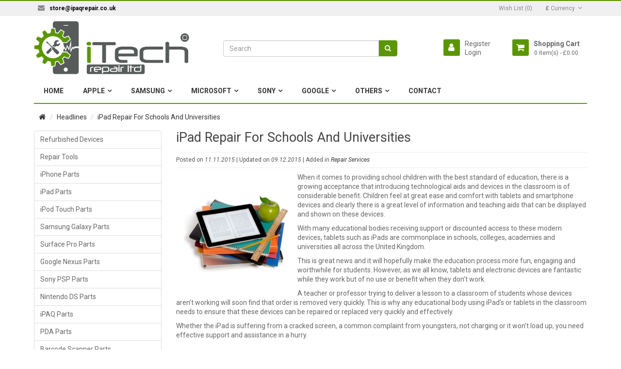

--- FILE ---
content_type: text/html; charset=utf-8
request_url: https://www.ipaqrepair.co.uk/latest-news/ipad-repairs-for-schools-universities
body_size: 13496
content:
<!DOCTYPE html>
<!--[if IE]><![endif]-->
<!--[if IE 8 ]><html dir="ltr" lang="en" class="ie8"><![endif]-->
<!--[if IE 9 ]><html dir="ltr" lang="en" class="ie9"><![endif]-->
<!--[if (gt IE 9)|!(IE)]><!-->
<html dir="ltr" lang="en">
    <!--<![endif]-->
    <head>
        <meta charset="UTF-8" />
        <meta name="viewport" content="width=device-width, initial-scale=1">
        <title>iPad Repair for Schools, Colleges, Universities and Academies</title>
        <base href="https://www.ipaqrepair.co.uk/" />
<meta name="author"  content="Nathan Dickman" />
<meta property="og:title"  content="iPad Repair For Schools And Universities" />
<meta property="og:image"  content="https://www.ipaqrepair.co.uk/image/cache/catalog/blog_images/ipad-repairs-for-schools-uk-220x220.jpg" />
<meta property="og:url"  content="https://www.ipaqrepair.co.uk/latest-news/ipad-repairs-for-schools-universities" />
<meta property="og:type"  content="article" />
<meta property="og:description"  content="When it comes to providing school children with the best standard of education, there is a growing acceptance that introducing technological aids and devices in the classroom is of considerable benefi..." />
<meta property="twitter:card"  content="summary" />
<meta property="twitter:url"  content="https://www.ipaqrepair.co.uk/latest-news/ipad-repairs-for-schools-universities" />
<meta property="twitter:title"  content="iPad Repair For Schools And Universities" />
<meta property="twitter:description"  content="When it comes to providing school children with the best standard of education, there is a growing acceptance that introducing technological aids and devices in the classroom is of considerable benefi..." />
<meta property="twitter:image"  content="https://www.ipaqrepair.co.uk/image/cache/catalog/blog_images/ipad-repairs-for-schools-uk-220x220.jpg" />
                <meta name="description" content="iPad repair for schools, colleges, and universities in the UK, We provide excellent value and fast repairs for the UK education sector. All repairs carry 12 months warranty." />
                        <meta name="keywords" content= "ipad repair for schools, uk, ipad repairs colleges, universities, academies, academic, credit account, pay with purchase order, broken ipad, cracked screen, collection and delivery service" />
                <meta http-equiv="X-UA-Compatible" content="IE=edge">
                <link rel="apple-touch-icon" sizes="57x57" href="/apple-touch-icon-57x57.png">
	<link rel="apple-touch-icon" sizes="60x60" href="/apple-touch-icon-60x60.png">
	<link rel="apple-touch-icon" sizes="72x72" href="/apple-touch-icon-72x72.png">
	<link rel="apple-touch-icon" sizes="76x76" href="/apple-touch-icon-76x76.png">
	<link rel="apple-touch-icon" sizes="114x114" href="/apple-touch-icon-114x114.png">
	<link rel="apple-touch-icon" sizes="120x120" href="/apple-touch-icon-120x120.png">
	<link rel="apple-touch-icon" sizes="144x144" href="/apple-touch-icon-144x144.png">
	<link rel="apple-touch-icon" sizes="152x152" href="/apple-touch-icon-152x152.png">
	<link rel="apple-touch-icon" sizes="180x180" href="/apple-touch-icon-180x180.png">
	<link rel="icon" type="image/png" href="/favicon-32x32.png" sizes="32x32">
	<link rel="icon" type="image/png" href="/favicon-194x194.png" sizes="194x194">
	<link rel="icon" type="image/png" href="/favicon-96x96.png" sizes="96x96">
	<link rel="icon" type="image/png" href="/android-chrome-192x192.png" sizes="192x192">
	<link rel="icon" type="image/png" href="/favicon-16x16.png" sizes="16x16">
	<link rel="manifest" href="/manifest.json">
	<link rel="mask-icon" href="/safari-pinned-tab.svg" color="#5b9600">
	<meta name="apple-mobile-web-app-title" content="iTech Repair">
	<meta name="application-name" content="iTech Repair">
	<meta name="msapplication-TileColor" content="#5b9600">
	<meta name="msapplication-TileImage" content="/mstile-144x144.png">
        <meta name="theme-color" content="#ffffff">
                <link href="https://www.ipaqrepair.co.uk/latest-news/ipad-repairs-for-schools-universities" rel="canonical" />
                <link href="catalog/view/javascript/font-awesome/css/font-awesome.min.css" rel="stylesheet" type="text/css" />
        <link href="//fonts.googleapis.com/css?family=Roboto:400,400italic,700" rel="stylesheet" type="text/css" />
        <link href="catalog/view/theme/origin/stylesheet/bootstrap.css" rel="stylesheet" media="screen" />
        <link href="catalog/view/theme/origin/stylesheet/jquery.sidr.dark.css" rel="stylesheet">
        <link href="catalog/view/theme/origin/stylesheet/stylesheet.css" rel="stylesheet">
                <link href="catalog/view/theme/default/stylesheet/blog-news.css" type="text/css" rel="stylesheet" media="screen" />
                <link href="catalog/view/theme/default/blog-mp/magnific-popup.css" type="text/css" rel="stylesheet" media="screen" />
                <script src="catalog/view/javascript/jquery/jquery-2.1.1.min.js" type="text/javascript"></script>
        <script src="catalog/view/javascript/bootstrap/js/bootstrap.min.js" type="text/javascript"></script>
        <script src="catalog/view/theme/origin/js/jquery.flexnav.js" type="text/javascript"></script>
        <script src="catalog/view/theme/origin/js/jquery.sidr.min.js" type="text/javascript"></script>
                <script src="catalog/view/theme/default/blog-mp/jquery.magnific-popup.min.js" type="text/javascript"></script>
                <script src="https://www.google.com/recaptcha/api.js" type="text/javascript"></script>
                <script src="catalog/view/theme/origin/js/common.js" type="text/javascript"></script>
        <script>(function(i,s,o,g,r,a,m){i['GoogleAnalyticsObject']=r;i[r]=i[r]||function(){(i[r].q=i[r].q||[]).push(arguments)},i[r].l=1*new Date();a=s.createElement(o),m=s.getElementsByTagName(o)[0];a.async=1;a.src=g;m.parentNode.insertBefore(a,m)})(window,document,'script','//www.google-analytics.com/analytics.js','ga');ga('create', 'UA-457506-1', 'auto'); ga('send', 'pageview');</script>					<style>
						*[onclick*="addToCart"], *[onclick*="cart.add"], #button-cart, .added, .outofstock, .viewoptions {
							outline: none;
						}
																																																											</style>
					
					<script type="text/javascript">
						var outofstockProducts = {3:"",6:"",31:"",62:"",102:"",103:"",104:"",105:"",106:"",107:"",108:"",109:"",110:"",164:"",182:"",194:"",3638:"",202:"",231:"",234:"",235:"",291:"",304:"",309:"",317:"",330:"",343:"",373:"",377:"",380:"",395:"",410:"",435:"",437:"",449:"",471:"",473:"",560:"",575:"",577:"",583:"",597:"",633:"",646:"",663:"",670:"",755:"",761:"",986:"",987:"",988:"",989:"",990:"",991:"",992:"",993:"",994:"",995:"",998:"",999:"",1000:"",1002:"",1003:"",1004:"",1005:"",1006:"",1007:"",1008:"",1009:"",1010:"",1011:"",1012:"",1013:"",1016:"",1017:"",1019:"",1020:"",1021:"",1029:"",1039:"",1052:"",1105:"",1109:"",1120:"",1123:"",1134:"",1159:"",1185:"",1201:"",1228:"",1300:"",1374:"",1465:"",1578:"",1880:"",1897:"",1898:"",1902:"",1905:"",1910:"",1924:"",1945:"",1996:"",1998:"",2190:"",2201:"",2251:"",2252:"",2254:"",2271:"",2276:"",2282:"",2289:"",2296:"",2304:"",2363:"",2376:"",2385:"",2403:"",2506:"",2529:"",2542:"",2620:"",2688:"",2736:"",2858:"",3125:"",3329:"",3775:"",3812:"",3815:"",3959:""}						
						var outofstockStatuses = {3:"Out Of Stock",6:"Out Of Stock",31:"Out Of Stock",62:"Out Of Stock",102:"Out Of Stock",103:"Out Of Stock",104:"Out Of Stock",105:"Out Of Stock",106:"Out Of Stock",107:"Out Of Stock",108:"Out Of Stock",109:"Out Of Stock",110:"Out Of Stock",164:"Out Of Stock",182:"Out Of Stock",194:"Out Of Stock",3638:"Out Of Stock",202:"Out Of Stock",231:"Out Of Stock",234:"Out Of Stock",235:"Out Of Stock",291:"Out Of Stock",304:"Out Of Stock",309:"Out Of Stock",317:"Out Of Stock",330:"Out Of Stock",343:"Out Of Stock",373:"Out Of Stock",377:"Out Of Stock",380:"Out Of Stock",395:"Out Of Stock",410:"Out Of Stock",435:"Out Of Stock",437:"Out Of Stock",449:"Out Of Stock",471:"Out Of Stock",473:"Out Of Stock",560:"Out Of Stock",575:"Out Of Stock",577:"Out Of Stock",583:"Out Of Stock",597:"Out Of Stock",633:"Out Of Stock",646:"Out Of Stock",663:"Out Of Stock",670:"Out Of Stock",755:"Out Of Stock",761:"Out Of Stock",986:"Out Of Stock",987:"In Stock",988:"Out Of Stock",989:"Out Of Stock",990:"Out Of Stock",991:"Out Of Stock",992:"Out Of Stock",993:"Out Of Stock",994:"Out Of Stock",995:"Out Of Stock",998:"Out Of Stock",999:"Out Of Stock",1000:"Out Of Stock",1002:"Out Of Stock",1003:"Out Of Stock",1004:"Out Of Stock",1005:"Out Of Stock",1006:"Out Of Stock",1007:"Out Of Stock",1008:"Out Of Stock",1009:"Out Of Stock",1010:"Out Of Stock",1011:"Out Of Stock",1012:"Out Of Stock",1013:"Out Of Stock",1016:"Out Of Stock",1017:"Out Of Stock",1019:"Out Of Stock",1020:"Out Of Stock",1021:"Out Of Stock",1029:"Out Of Stock",1039:"Out Of Stock",1052:"Out Of Stock",1105:"Out Of Stock",1109:"Out Of Stock",1120:"Out Of Stock",1123:"Out Of Stock",1134:"Out Of Stock",1159:"Out Of Stock",1185:"Out Of Stock",1201:"Out Of Stock",1228:"Out Of Stock",1300:"Out Of Stock",1374:"Out Of Stock",1465:"Out Of Stock",1578:"Out Of Stock",1880:"Out Of Stock",1897:"Out Of Stock",1898:"Out Of Stock",1902:"Out Of Stock",1905:"Out Of Stock",1910:"Out Of Stock",1924:"Out Of Stock",1945:"Out Of Stock",1996:"Out Of Stock",1998:"Out Of Stock",2190:"Out Of Stock",2201:"Out Of Stock",2251:"Out Of Stock",2252:"Out Of Stock",2254:"Out Of Stock",2271:"Out Of Stock",2276:"Out Of Stock",2282:"Out Of Stock",2289:"Out Of Stock",2296:"Out Of Stock",2304:"Out Of Stock",2363:"Out Of Stock",2376:"Out Of Stock",2385:"Out Of Stock",2403:"Out Of Stock",2506:"Out Of Stock",2529:"Out Of Stock",2542:"Out Of Stock",2620:"Out Of Stock",2688:"Out Of Stock",2736:"Out Of Stock",2858:"Out Of Stock",3125:"Out Of Stock",3329:"Out Of Stock",3775:"Out Of Stock",3812:"Out Of Stock",3815:"Out Of Stock",3959:"Out Of Stock"}						
						var productsWithOptions = {4032:"https://www.ipaqrepair.co.uk/index.php?route=product/product&product_id=4032",4358:"https://www.ipaqrepair.co.uk/iphone-se-refurbish-service",2107:"https://www.ipaqrepair.co.uk/index.php?route=product/product&product_id=2107",3058:"https://www.ipaqrepair.co.uk/index.php?route=product/product&product_id=3058",4283:"https://www.ipaqrepair.co.uk/iphone-4-unlocking-service",3162:"https://www.ipaqrepair.co.uk/index.php?route=product/product&product_id=3162",4287:"https://www.ipaqrepair.co.uk/iphone-5s-unlocking-service",2601:"https://www.ipaqrepair.co.uk/index.php?route=product/product&product_id=2601",2882:"https://www.ipaqrepair.co.uk/index.php?route=product/product&product_id=2882",3080:"https://www.ipaqrepair.co.uk/index.php?route=product/product&product_id=3080",3833:"https://www.ipaqrepair.co.uk/index.php?route=product/product&product_id=3833",2685:"https://www.ipaqrepair.co.uk/index.php?route=product/product&product_id=2685",2999:"https://www.ipaqrepair.co.uk/index.php?route=product/product&product_id=2999",2914:"https://www.ipaqrepair.co.uk/index.php?route=product/product&product_id=2914",3000:"https://www.ipaqrepair.co.uk/index.php?route=product/product&product_id=3000",3139:"https://www.ipaqrepair.co.uk/index.php?route=product/product&product_id=3139",2936:"https://www.ipaqrepair.co.uk/index.php?route=product/product&product_id=2936",4065:"https://www.ipaqrepair.co.uk/index.php?route=product/product&product_id=4065",3592:"https://www.ipaqrepair.co.uk/index.php?route=product/product&product_id=3592",3776:"https://www.ipaqrepair.co.uk/index.php?route=product/product&product_id=3776",4052:"https://www.ipaqrepair.co.uk/index.php?route=product/product&product_id=4052",3952:"https://www.ipaqrepair.co.uk/iphone-6-front-screen-lcd-display-repair",3953:"https://www.ipaqrepair.co.uk/index.php?route=product/product&product_id=3953",4178:"https://www.ipaqrepair.co.uk/iphone-5c-rear-case-color-conversion",4155:"https://www.ipaqrepair.co.uk/iphone-5s-rear-case-replacement",4179:"https://www.ipaqrepair.co.uk/index.php?route=product/product&product_id=4179",4192:"https://www.ipaqrepair.co.uk/index.php?route=product/product&product_id=4192",4281:"https://www.ipaqrepair.co.uk/iphone-3g-factory-unlock",4284:"https://www.ipaqrepair.co.uk/iphone-4s-unlocked",4347:"https://www.ipaqrepair.co.uk/iphone-se-unlock-service",4355:"https://www.ipaqrepair.co.uk/iphone-7-plus-front-screen-display-repair",4353:"https://www.ipaqrepair.co.uk/ipad-pro-9-7-front-screen-repair",4128:"https://www.ipaqrepair.co.uk/ipad-air-2-screen-replacement",4343:"https://www.ipaqrepair.co.uk/iphone-7-front-screen-display-repair",4407:"https://www.ipaqrepair.co.uk/index.php?route=product/product&product_id=4407",4401:"https://www.ipaqrepair.co.uk/iphone-6s-plus-unlock-uk",4380:"https://www.ipaqrepair.co.uk/iphone-6s-unlock-uk",4386:"https://www.ipaqrepair.co.uk/index.php?route=product/product&product_id=4386",2687:"https://www.ipaqrepair.co.uk/ipod-touch-4th-gen-screen-replacement",4301:"https://www.ipaqrepair.co.uk/iphone-5c-refurbishment-service",2379:"https://www.ipaqrepair.co.uk/ipod-touch-3rd-gen-complete-screen-replacement",3163:"https://www.ipaqrepair.co.uk/index.php?route=product/product&product_id=3163",4307:"https://www.ipaqrepair.co.uk/iphone-6s-screen-repair",4308:"https://www.ipaqrepair.co.uk/iphone-6s-plus-screen-repair",4311:"https://www.ipaqrepair.co.uk/iphone-se-screen-repair",4312:"https://www.ipaqrepair.co.uk/iphone-6-unlock-service",4315:"https://www.ipaqrepair.co.uk/iphone-6-plus-unlock-uk",3808:"https://www.ipaqrepair.co.uk/samsung-galaxy-s4-screen-repair",3573:"https://www.ipaqrepair.co.uk/samsung-galaxy-tab-7-plus-complete-screen-replacement ",3256:"https://www.ipaqrepair.co.uk/samsung-galaxy-tab-plus-7-touch-screen-repair",4306:"https://www.ipaqrepair.co.uk/iphone-5s-refurbish-service",3254:"https://www.ipaqrepair.co.uk/samsung-galaxy-tab-2-7-0-inch-complete-screen-replacement ",3703:"https://www.ipaqrepair.co.uk/samsung-galaxy-tab-3-7-0-inch-complete-screen-replacement ",3571:"https://www.ipaqrepair.co.uk/samsung-galaxy-tab-2-10-1-complete-screen-replacement",3250:"https://www.ipaqrepair.co.uk/samsung-galaxy-tab-2-10-1-touch-screen-repair"}						
						$(document).ready(function(){
							switchButtons();
						});
						
						function switchButtons() {
														
							$('*[onclick*="addToCart"], *[onclick*="cart.add"], #button-cart').click(function(){
								
								element = $(this);
								
								if (element.attr('id') != 'button-cart' && element.hasClass('viewoptions') || element.hasClass('addtocart-redirect')) {
									return;
								}
								
																
								if (element.attr('id') == 'button-cart') {
									missingRequiredOptions = false;
									$('[name^="option["]').each(function(){
																					optionRequired = $(this).parents('.form-group').hasClass('required');
																				if ($(this).attr('type') == 'checkbox' || $(this).attr('type') == 'radio') {
											if (optionRequired && !$('[name="' + $(this).attr('name') + '"]:checked').length) {
												missingRequiredOptions = true;
											}
										} else if (optionRequired && $(this).val() == '') {
											missingRequiredOptions = true;
										}
									});
									if (missingRequiredOptions) return;
								}
								
								element.slideUp('fast', function(){
									if ($('input[name="quantity"]').length && element.attr('id') == 'button-cart') {
										qty = parseInt($('input[name="quantity"]').val());
									} else if (element.attr('onclick').indexOf('cart.add') != -1 && element.attr('onclick').split("'")[3]) {
										qty = element.attr('onclick').split("'")[3];
									} else {
										qty = 1;
									}
									quantity = (element.attr('data-quantity') == undefined) ? qty : parseInt(element.attr('data-quantity')) + qty;
									element.addClass('added')
										.attr('data-quantity', quantity)
										.attr('value', 'Added!'.replace('##', quantity));
									element.slideDown('fast');
									if (element.find('span').length) element = element.find('span');
									element.html('Added!'.replace('##', quantity));
								});
								
								$('#notification, .alert').hide();
								$('html, body').animate({ scrollTop: $(this).top });
								
							}).each(function(){
								
								element = $(this);
								
								if (element.hasClass('addtocart-redirect')) {
									return;
								}
								
								if (element.attr('id') == 'button-cart') {
									var productID = $('input[name="product_id"]').val();
								} else {
									var first = element.attr('onclick').indexOf("'");
									var last = element.attr('onclick').indexOf("'", first + 1);
									var productID = element.attr('onclick').substring(first + 1, last);
								}
								
								if (productID in outofstockProducts) {
																			element.addClass('outofstock');
										element.attr('value', outofstockStatuses[productID]);
										if (element.find('span').length) {
											element.find('span').html(outofstockStatuses[productID]);
										} else {
											element.html(outofstockStatuses[productID]);
										}
																												if (element.attr('id') == 'button-cart') {
											return;
										}
																	}
								
								if (element.attr('id') == 'button-cart' || element.hasClass('outofstock')) {
									return;
								}
								
								if (productID in productsWithOptions) {
									element.addClass('viewoptions').attr('onclick', 'console.log(\'' + productID + '\'); location = \'' + productsWithOptions[productID] + '\'');
																			element.attr('value', 'View Options');
										if (element.find('span').length) {
											element.find('span').html('View Options');
										} else {
											element.html('View Options');
										}
																	}
								
							});
						}
					</script>
					
				

	<style type="text/css">
		#search, .searchbox {
			overflow: visible !important;
			//z-index: 9999999 !important;
		}
		.smartsearch {
			display: none;
			background: #FFFFFF !important;
			border: 1px solid #F0F0F0 !important;
			border-top: none !important;
			border-radius: 0 0 7px 7px !important;
			box-shadow: 0 2px 2px #DDD !important;
			line-height: 1.2 !important;
			margin: -3px 0 0 2px !important;
			padding: 0 !important;
			position: absolute !important;
			white-space: normal !important;
			width: 98% !important;
			z-index: 9999999 !important;
							top: 42px !important;
											}
		.smartsearch a {
			white-space: normal !important;
		}
		.smartsearch .addtocart {
			float: right;
			margin: 5px;
		}
				.smartsearch .quantity {
			padding: 5px;
		}
		.smartsearch .quantity input {
			text-align: center;
			padding: 1px !important;
			width: 30px !important;
		}
		.smartsearch-product {
			border-bottom: 1px solid #F0F0F0 !important;
			color: #000000 !important;
			display: block !important;
			font-size: 11px !important;
			font-weight: normal !important;
							min-height: 50px !important;
						padding: 5px !important;
			text-decoration: none !important;
		}
		.smartsearch-product img {
			float: left !important;
			margin: 0 10px 0 0 !important;
		}
		.smartsearch-product strong {
			font-size: 13px !important;
			margin: 5px 5px 5px 0 !important;
		}
		.smartsearch-focus, .smartsearch-product:hover {
			background: #FFFFFF !important;
			text-decoration: none !important;
		}
		.smartsearch-page {
			background: #F0F0F0 !important;
			border-bottom: 1px solid #F0F0F0 !important;
			padding: 10px;
			text-align: center;
		}
		.smartsearch-bottom {
			font-size: 12px !important;
			font-weight: bold !important;
			padding: 10px !important;
			text-align: center !important;
		}
			</style>
	<script type="text/javascript">
		var wait;
		var searchinput;
		
		$(document).click(function(e){
			if(!$(e.target).next().hasClass('smartsearch') && !$(e.target).closest('.smartsearch').length && $('.smartsearch').is(':visible')) {
				clearTimeout(wait);
				wait = setTimeout(hideSmartSearch, 500);
			}
		});
		
		$(document).ready(function(){
			$('#search input')
			.after('<div class="smartsearch"></div>')
			.click(function(){
				if ($('.smartsearch').html().length) {
					$('.smartsearch').show();
				} else if ($(this).val()) {
					searchinput = $(this);
					showSmartSearch();
				}
			}).keydown(function(e){
				if ($('.smartsearch-product').length && e.which == 38) {
					e.preventDefault();
					return false;
				}
			}).keyup(function(e){
				searchinput = $(this);
				if (!searchinput.val()) {
					clearTimeout(wait);
					wait = setTimeout(hideSmartSearch, 500);
				}
				if (e.which == 13 && $('.smartsearch-focus').length) {
					location = $('.smartsearch-focus').attr('href');
				}
				if (searchinput.val().replace(/^\s+|\s+$/g, '') && (e.which == 8 || (47 < e.which && e.which < 112) || e.which > 185)) {
					clearTimeout(wait);
					wait = setTimeout(showSmartSearch, 500);
				}
				if ($('.smartsearch-product').length && (e.which == 38 || e.which == 40)) {
					if (!$('.smartsearch-focus').length) {
						if (e.which == 38) $('.smartsearch-bottom').prev().addClass('smartsearch-focus');
						if (e.which == 40) $('.smartsearch-product:first-child').addClass('smartsearch-focus');
					} else {
						if (e.which == 38) $('.smartsearch-focus').removeClass('smartsearch-focus').prev('a').addClass('smartsearch-focus');
						if (e.which == 40) $('.smartsearch-focus').removeClass('smartsearch-focus').next('a').addClass('smartsearch-focus');
					}
				}
			});
		});
		
		function hideSmartSearch() {
			$('.smartsearch').hide();
		}
		
		function showSmartSearch() {
			searchinput.next().html('<div class="smartsearch-bottom"><img alt="" src="[data-uri]" /></div>').show();
			$.ajax({
				url: 'index.php?route=module/smartsearch/smartsearch&search=' + encodeURIComponent(searchinput.val()),
				dataType: 'json',
				success: function(data) {
					var html = '';
					if (data.length) {
						for (i = 0; i < data.length; i++) {
														if (data[i]['href']) {
								html += '<a class="smartsearch-product" href="' + data[i]['href'] + (data[i]['href'].indexOf('?') == -1 ? '?' : '&') + 'search=' + encodeURIComponent(searchinput.val()) + '">';
							} else {
								html += '<div class="smartsearch-page">';
							}
															if (data[i]['image']) {
									html += '<img src="' + data[i]['image'] + '" />';
								}
														html += '<strong>' + data[i]['name'];
																						if (data[i]['price']) {
									var price = '<span style="color: #5B9600;' + (data[i]['special'] ? 'text-decoration: line-through' : '') + '">' + data[i]['price'] + '</span>';
									var special = (data[i]['special'] ? '<span style="color: #FF0000">' + data[i]['special'] + '</span>' : '');
									html += '<span style="float: right">' + price + ' ' + special + '</span>';
								}
														html += '</strong><br />';
															if (data[i]['description']) {
									html += data[i]['description'];
								}
														if (data[i]['href']) {
								html += '</a>';
							} else {
								html += '</div>';
							}
						}
													html += '<div class="smartsearch-bottom"><a href="http://www.ipaqrepair.co.uk/index.php?route=product/search&search=' + encodeURIComponent(searchinput.val()) + '">View All Results</a></div>';
											} else {
						html = '<div class="smartsearch-bottom">No Results</div>';
					}
					searchinput.next().html(html);
				}
			});
		}
	</script>
    </head>
    <body class="news-article">
        <div class="full-boxed">
            <header id="header">
                <nav id="top" class="hidden-xs hidden-sm">
                    <div class="boxed bg-top">
                        <div class="container">
                            <div class="pull-left"></a><a class="btn btn-link" href="mailto:store@ipaqrepair.co.uk"><i class="fa fa-envelope" aria-hidden="true"></i><span style="color: rgb(0, 0, 0);"><strong>store@ipaqrepair.co.uk</strong></span></a></div>
                            <div id="top-links" class="nav pull-right">
                                <ul class="list-inline navbar-right">
                                    <li class="wishlist-link">
                                        <a class="btn btn-link" href="https://www.ipaqrepair.co.uk/index.php?route=account/wishlist" id="wishlist-total" title="Wish List (0)"><span>Wish List (0)</span></a>
                                    </li>
                                    <li id="currency-block">
    <div  class="dropdown">
        <form action="https://www.ipaqrepair.co.uk/index.php?route=common/currency/currency" method="post" enctype="multipart/form-data" id="currency">
            <div class="btn-group">
                <button class="btn btn-link dropdown-toggle" data-toggle="dropdown">
                                                                                                    <strong>£</strong>
                                                                                                    <span>Currency</span> <i class="fa fa-angle-down"></i>
                </button>
                <ul class="dropdown-menu">
                                                            <li><a class="currency-select  btn-block" href=""  name="EUR">€ Euro</a></li>
                                                                                <li><a class="currency-select btn-block" href=""  name="GBP">£ Pound Sterling</a></li>
                                                                                <li><a class="currency-select btn-block" href=""  name="USD">$ US Dollar</a></li>
                                                        </ul>
            </div>
            <input type="hidden" name="code" value="" />
            <input type="hidden" name="redirect" value="https://www.ipaqrepair.co.uk/latest-news/ipad-repairs-for-schools-universities" />
        </form>
    </div>
</li>
                                    
                                </ul>
                            </div>
                        </div>
                    </div>
                </nav>
                <div class="header-content">
                    <div class="boxed bg-header-content">
                        <div class="container">
                            <div class="row">
                                <div id="mobile-header" class="col-sm-2 col-xs-2 hidden-md hidden-lg">
                                    <a id="responsive-menu-button"  href="javascript:void(0)" class="pull-left"><i class="fa fa-bars"></i></a>
                                </div>
                                <div class="col-xs-8 col-sm-8 col-md-4">
                                    <div id="logo">
                                        <div class="hidden-xs hidden-sm">
                                                                                        <a href="https://www.ipaqrepair.co.uk/"><img src="https://www.ipaqrepair.co.uk/image/catalog/logos/fast_iphone_ipad_repairs_uk.png" title="Expert iPhone, iPad, iPod, Repairs in the UK Provided by iTech Repair Ltd" alt="Fast iPhone, iPad, iPod, Repairs in the UK Provided iPAQ Repair & Parts" class="img-responsive" width="320" height="110" /></a>
                                                                                    </div>

                                        <div class="visible-xs visible-sm text-center text-uppercase logo-mobile"><a href="https://www.ipaqrepair.co.uk/index.php?route=common/home"><strong>iTech Repair Ltd</strong></a></div>

                                    </div>
                                </div>
                                <div class="header-content-block hidden-xs hidden-sm col-md-4"><div id="search-block">
    <div id="search" class="search input-group">
        <input type="text" name="search" value="" placeholder="Search" class="form-control" />
        <span class="input-group-btn">
            <button type="button" class="btn btn-default"><i class="fa fa-search"></i></button>
        </span>
    </div>
</div>                                </div>
                                <div class="header-content-block col-xs-2 col-sm-2 col-md-4">
                                    <div class="cart_info pull-right">
                                        <ul class="list-unstyled list-compact">
                                            <li class="hidden-xs hidden-sm"><a href="https://www.ipaqrepair.co.uk/index.php?route=checkout/cart" title="Shopping Cart"><b>Shopping Cart</b></a></li>
                                            <li><div id="cart" class="btn-group hidden-xs hidden-sm">
  <button type="button" data-toggle="dropdown" data-loading-text="Loading..." class="btn btn-link  btn-lg dropdown-toggle"><span id="cart-total">0 item(s) - £0.00</span></button>
  <ul class="dropdown-menu pull-right">
        <li>
      <p class="text-center">Your cart is empty!</p>
    </li>
              
  </ul>
    
</div>
<div class="hidden-md hidden-lg"><a href="https://www.ipaqrepair.co.uk/index.php?route=checkout/cart" title="https://www.ipaqrepair.co.uk/index.php?route=checkout/cart" class="bt-cart-mobile "><i class="fa fa-shopping-cart "></i></a></div></li>
                                        </ul>
                                    </div>
                                    <div class="user_info pull-right">
                                        <ul class="list-unstyled list-compact">
                                                                                        <li><a href="https://www.ipaqrepair.co.uk/index.php?route=account/register">Register</a></li>
                                            <li><a href="https://www.ipaqrepair.co.uk/index.php?route=account/login">Login</a></li>
                                                                                    </ul>
                                    </div>
                                </div>
                            </div>
                        </div>
                    </div>
                </div>
                                <nav id="navigation">
                    <div class="boxed bg-navigation">
                        <div class="container">
                            <ul data-breakpoint="992" class="flexnav with-js lg-screen clearfix">
                                                                                                <li><a href="https://www.ipaqrepair.co.uk/">Home</a></li>
                                                                                                                                <li><a href="#" onclick="return false;" >Apple</a>
                                    <ul class="list-unstyled ul-col-1">
                                                                                 
                                                                                <li><a href="https://www.ipaqrepair.co.uk/iphone-parts">iPhone Parts</a></li>
                                                                                <li><a href="https://www.ipaqrepair.co.uk/ipad-parts">iPad Parts</a></li>
                                                                                <li><a href="https://www.ipaqrepair.co.uk/ipod-touch-parts">iPod Parts</a></li>
                                                                                                                                                            </ul>
                                </li>
                                                                                                                                <li><a href="#" onclick="return false;" >Samsung</a>
                                    <ul class="list-unstyled ul-col-1">
                                                                                 
                                                                                <li><a href="https://www.ipaqrepair.co.uk/samsung-parts/galaxy-tab-parts">Galaxy Tab Parts</a></li>
                                                                                <li><a href="https://www.ipaqrepair.co.uk/samsung-parts/galaxy-phone-parts">Galaxy Phone Parts</a></li>
                                                                                                                                                            </ul>
                                </li>
                                                                                                                                <li><a href="#" onclick="return false;" >Microsoft</a>
                                    <ul class="list-unstyled ul-col-1">
                                                                                 
                                                                                <li><a href="https://www.ipaqrepair.co.uk/microsoft-surface-pro-parts-uk">Surface Pro Parts</a></li>
                                                                                                                                                            </ul>
                                </li>
                                                                                                                                <li><a href="#" onclick="return false;" >Sony</a>
                                    <ul class="list-unstyled ul-col-1">
                                                                                 
                                                                                <li><a href="https://www.ipaqrepair.co.uk/sony-psp-parts">Sony PSP Parts</a></li>
                                                                                                                                                            </ul>
                                </li>
                                                                                                                                <li><a href="#" onclick="return false;" >Google</a>
                                    <ul class="list-unstyled ul-col-1">
                                                                                 
                                                                                <li><a href="https://www.ipaqrepair.co.uk/google-nexus-parts">Nexus Parts</a></li>
                                                                                                                                                            </ul>
                                </li>
                                                                                                                                <li><a href="#" onclick="return false;" >Others</a>
                                    <ul class="list-unstyled ul-col-1">
                                                                                 
                                                                                <li><a href="https://www.ipaqrepair.co.uk/ipaq-parts">iPAQ Parts</a></li>
                                                                                <li><a href="https://www.ipaqrepair.co.uk/nintendo-ds-parts">Nintendo DS Parts</a></li>
                                                                                <li><a href="https://www.ipaqrepair.co.uk/pda-parts">PDA Parts</a></li>
                                                                                <li><a href="https://www.ipaqrepair.co.uk/barcode-scanner-parts">Barcode Scanner Parts</a></li>
                                                                                                                                                            </ul>
                                </li>
                                                                                                                                <li><a href="https://www.ipaqrepair.co.uk/contact-us">Contact</a></li>
                                                                                            </ul>

                        </div>
                    </div>
                </nav>
                            </header>    





<div class="container">
  <ul class="breadcrumb">
        <li><a href="https://www.ipaqrepair.co.uk/index.php?route=common/home"><i class="fa fa-home"></i></a></li>
        <li><a href="https://www.ipaqrepair.co.uk/latest-news">Headlines</a></li>
        <li><a href="https://www.ipaqrepair.co.uk/latest-news/ipad-repairs-for-schools-universities">iPad Repair For Schools And Universities</a></li>
      </ul>
  <div class="row"><aside id="column-left" class="col-sm-4 col-md-3 hidden-xs" role="complementary">
    <div class="list-group">
      <a href="https://www.ipaqrepair.co.uk/buy-reconditioned" class="list-group-item">Refurbished Devices</a>
        <a href="https://www.ipaqrepair.co.uk/repair-tools" class="list-group-item">Repair Tools</a>
        <a href="https://www.ipaqrepair.co.uk/iphone-parts" class="list-group-item">iPhone Parts</a>
        <a href="https://www.ipaqrepair.co.uk/ipad-parts" class="list-group-item">iPad Parts</a>
        <a href="https://www.ipaqrepair.co.uk/ipod-touch-parts" class="list-group-item">iPod Touch Parts</a>
        <a href="https://www.ipaqrepair.co.uk/samsung-parts" class="list-group-item">Samsung Galaxy Parts</a>
        <a href="https://www.ipaqrepair.co.uk/microsoft-surface-pro-parts-uk" class="list-group-item">Surface Pro Parts</a>
        <a href="https://www.ipaqrepair.co.uk/google-nexus-parts" class="list-group-item">Google Nexus Parts</a>
        <a href="https://www.ipaqrepair.co.uk/sony-psp-parts" class="list-group-item">Sony PSP Parts</a>
        <a href="https://www.ipaqrepair.co.uk/nintendo-ds-parts" class="list-group-item">Nintendo DS Parts</a>
        <a href="https://www.ipaqrepair.co.uk/ipaq-parts" class="list-group-item">iPAQ Parts</a>
        <a href="https://www.ipaqrepair.co.uk/pda-parts" class="list-group-item">PDA Parts</a>
        <a href="https://www.ipaqrepair.co.uk/barcode-scanner-parts" class="list-group-item">Barcode Scanner Parts</a>
    </div>
  </aside>
                <div id="content" class="col-sm-9">      <h1>iPad Repair For Schools And Universities</h1>
      <div class="article-content">
	<div class="article-meta">
		Posted on <span>11.11.2015</span> |
					Updated on <span>09.12.2015</span> |
							Added in <a href="https://www.ipaqrepair.co.uk/latest-news/repair-services">Repair Services</a>				<div class="article-share">
			<!-- ShareThis Button BEGIN -->
			<script type="text/javascript" src="https://ws.sharethis.com/button/buttons.js"></script>
			<script type="text/javascript">stLight.options({publisher: "ur-d825282d-618f-598d-fca6-d67ef9e76731", doNotHash: true, doNotCopy: true, hashAddressBar: false});</script>
			<span class='st_facebook' displayText=''></span>
			<span class='st_twitter' displayText=''></span>
			<span class='st_linkedin' displayText=''></span>
			<span class='st_googleplus' displayText=''></span>
			<span class='st_pinterest' displayText=''></span>
			<!-- ShareThis Button END -->
		</div>
	</div>
			<a href="https://www.ipaqrepair.co.uk/image/cache/catalog/blog_images/ipad-repairs-for-schools-uk-600x600.jpg" title="iPad Repair For Schools And Universities" class="colorbox"><img style="padding: 15px; " align="left" src="https://www.ipaqrepair.co.uk/image/cache/catalog/blog_images/ipad-repairs-for-schools-uk-220x220.jpg" title="iPad Repair For Schools And Universities" alt="iPad Repair For Schools And Universities" id="image-article" /></a>
						<p>When it comes to providing school children with the best standard of education, there is a growing acceptance that introducing technological aids and devices in the classroom is of considerable benefit. Children feel at great ease and comfort with tablets and smartphone devices and clearly there is a great level of information and teaching aids that can be displayed and shown on these devices.</p><p>With many educational bodies receiving support or discounted access to these modern devices, tablets such as iPads are commonplace in schools, colleges, academies and universities all across the United Kingdom.</p><p>This is great news and it will hopefully make the education process more fun, engaging and worthwhile for students. However, as we all know, tablets and electronic devices are fantastic while they work but of no use or benefit when they don’t work.</p><p>A teacher or professor trying to deliver a lesson to a classroom of students whose devices aren’t working will soon find that order is removed very quickly. This is why any educational body using iPad's or tablets in the classroom needs to ensure that these devices can be repaired or replaced very quickly and effectively.</p><p>Whether the iPad is suffering from a cracked screen, a common complaint from youngsters, not charging or it won’t load up, you need effective support and assistance in a hurry.<br><br></p><style type="text/css">.tg  {border-collapse:collapse;border-spacing:0;border:none;}.tg td{font-size:13px;padding:6px 5px;border-style:solid;border-width:0px;overflow:hidden;word-break:normal;}.tg th{font-family:Arial, sans-serif;font-size:14px;font-weight:normal;padding:6px 5px;border-style:solid;border-width:0px;overflow:hidden;word-break:normal;}.tg .tg-amwm{font-weight:bold;text-align:center;vertical-align:top}.tg .tg-yw4l{vertical-align:top}.tg .tg-9hbo{font-weight:bold;vertical-align:top}</style><blockquote><strong><span style="background-color: rgb(239, 239, 239);"><span style="color:#5B9600;"><strong>Key Components Of Our iPad Repair Service For Educational Bodies Include</strong></span></span></strong></blockquote><table class="tg">  <tbody><tr><td class="tg-yw4l" rowspan="2"><span style="color:#5B9600;"><i class="fa fa-truck" style="font-size: 75px;"></i></span></td>    <td class="tg-9hbo"><p><span style="color: rgb(0, 0, 0);"></span><span style="color: rgb(0, 0, 0);"><span style="color: rgb(0, 0, 0);"><span style="font-weight: bold;">Reliable Secure Courier Collection</span></span></span></p></td>  </tr>  <tr>    <td class="tg-yw4l">Our educational repairs offer a full service. We collect the iPad, repair and have it delivered back to you via courier. Pickup is free for 2 or more iPad's, return of the iPad is always free!</td>  </tr>  <tr>    <td class="tg-yw4l" rowspan="2"><span style="color:#5B9600;"><i class="fa fa-wrench" style="font-size: 75px;"></i></span></td>    <td class="tg-9hbo"><span style="color: rgb(0, 0, 0);"></span><span style="font-weight: bold;"><span style="color: rgb(0, 0, 0);">Professionally Trained iPad Technicians</span></span></td>  </tr>  <tr>    <td class="tg-yw4l"><span style="color: inherit;"><span style="background-color: rgb(255, 255, 255);">Our engineers, fully trained, having attention to detail, thus providing you with a high quality iPad repair. Your data is also safe in our hands and you will not lose any of it. We are happy to guarantee all our iPad repairs for 12 months. </span></span><span style="font-weight: bold;"><span style="color: rgb(0, 0, 0);"></span></span></td>  </tr>  <tr>    <td class="tg-yw4l" rowspan="2"><span style="color:#5B9600;"><i class="fa fa-user" style="font-size: 75px;"></i></span></td>    <td class="tg-9hbo"><span style="font-weight: bold;"><span style="color: rgb(0, 0, 0);">Specific Account Manager As Direct Contact Point</span></span></td>  </tr>  <tr>    <td class="tg-yw4l">At iTech Repair we understand how important iPad's are for schools, colleges, academies  and universities. As such, you will be allocated your own account manager providing you with a single point of contact who will be responsible for all of your repairs<span style="color: rgb(0, 0, 0);"><span style="font-weight: bold;"></span></span>.</td>  </tr>  <tr>    <td class="tg-yw4l" rowspan="2"><span style="color:#5B9600;"><i class="fa fa-money" style="font-size: 75px;"></i></span></td>    <td class="tg-9hbo"><span style="color: rgb(0, 0, 0);"></span><span style="color: rgb(0, 0, 0);"><span style="font-weight: bold;">Pay On Invoice With Flexible 30 Day Payment Terms</span></span></td>  </tr>  <tr>    <td class="tg-yw4l">All schools, colleges, academies and universities are provided with instant credit,&nbsp;allowing you to pay on invoice. We offer flexible 30 day payment terms on all educational accounts.</td>  </tr>  <tr>    <td class="tg-yw4l" rowspan="2"><span style="color:#5B9600;"><i class="fa fa-rocket" style="font-size: 75px;"></i></span></td>    <td class="tg-9hbo"><span style="color: rgb(0, 0, 0);"></span><span style="color: rgb(0, 0, 0);"><span style="font-weight: bold;">Dedication To Repairing Quickly And Returning The iPad</span></span></td>  </tr>  <tr>    <td class="tg-yw4l">Repairs are fast, we aim to complete repairs in 2-4 working days or sooner. Fast Track repairs will be completed and return shipped the same day they arrive with us.<br></td>  </tr></tbody></table><br><blockquote><strong><span style="background-color: rgb(239, 239, 239);"><span style="color:#5B9600;"><strong>Low Cost Nationwide iPad Repair Services For Education</strong></span></span></strong></blockquote><p>We provide affordable and effective iPad repair services for education. We appreciate that many schools and academic institutions have tight budgets at the moment and it may be that the introduction of the tablets to the classroom covered most of their budget. This means that there is not much left to cover repair work, but this is where we are happy to provide our services. We are iPad repair specialists and as we have considerable experience in working with these devices, we can provide a fast and effective service without compromising on quality. If you are looking for a reliable repair service that is available at an affordable price which will help you to maintain the studies of your students, please get in touch.</p><p>We are pleased to say that we have provided fast and effective iPad repair services for many schools, colleges and universities and we can provide you with recommendations and testimonials from the bodies that we have already helped.</p><p>The advancement of affordable technology has provided many ways for students to learn in a more effective manner but technology is only good if it works. If you want to ensure that all of your pupils are able to learn in the best possible manner, having the support of a reliable and trustworthy iPad repair team, we can offer you confidence.</p><p>For the best standard of iPad repairs for education, please get in touch and we will be more than happy to ensure your classes or study groups keep learning.</p><p>Give us a call on <span style="color: rgb(0, 0, 0);"><span style="font-weight: bold;">0845 474 4728</span></span> or use our <span style="color: rgb(0, 0, 0);"><span style="font-weight: bold;"><a href="http://www.ipaqrepair.co.uk/contact-us">Contact Us</a></span></span> page to learn how we can help you today.<br></p>					<div class="content blog-author">
							<img class="author-image" src="https://www.ipaqrepair.co.uk/image/cache/catalog/staff/Nathan-70x70.gif" alt="Nathan Dickman" />
						<b>Posted by 
			<a href="https://www.ipaqrepair.co.uk/latest-news/nathan-dickman">Nathan Dickman</a></b>
							<p>Loves playing with new gadgets and tinkering with technology ranging from repairing vintage telephones to programming on the Raspberry Pi, and of course fixing all the broken things! Interests include playing Minecraft, Fishkeeping, PC gaming and exploring virtual reality with the Oculus Rift.<br></p>					</div>
		</div>
<script type="text/javascript"><!--
$('.colorbox').magnificPopup({ 
  type: 'image',
  gallery:{enabled:true},
  zoom: {
	enabled: true,
	duration: 300,
	opener: function(element) {
		return element.find('img');
	}
  }
});
//--></script>  
<script type="text/javascript"><!--
function addReply(reply_id, author) {
	$('#reply-id-field').attr('value', reply_id);
	$('#com-title').html("<span class=\"blog-write\"></span>Reply to " + author + "<span onclick=\"cancelReply();\" title=\"Cancel Reply\" class=\"cancel-reply\"></span>");
	var scroll = $('#comment-form').offset();
	$('html, body').animate({ scrollTop: scroll.top - 80 }, 'slow');
}
function cancelReply(reply_id, author) {
	$('#reply-id-field').attr('value', 0);
	$('#com-title').html("<span class=\"blog-write\"></span>Write a comment");
}
$('#button-comment').bind('click', function() {
	$.ajax({
		type: 'POST',
		url: 'index.php?route=news/article/writecomment&news_id=3',
		dataType: 'json',
				 data: 'name=' + encodeURIComponent($('input[name=\'name\']').val()) + '&text=' + encodeURIComponent($('textarea[name=\'text\']').val()) + '&captcha=' + encodeURIComponent($('.comment-form [name=\'g-recaptcha-response\']').val()) + '&reply_id=' + encodeURIComponent($('input[name=\'reply_id\']').val()),
				beforeSend: function() {
			$('.alert').remove();
			$('#button-comment').attr('disabled', true);
			$('#com-error').after('<div class="alert alert-danger ad1"><i class="fa fa-exclamation-circle"></i> Please Wait!</div>');
		},
		complete: function() {
			$('#button-comment').attr('disabled', false);
			$('.ad1').remove();
		},
		success: function(data) {
			if (data.error) {
				$('#com-error').after('<div class="alert alert-danger"><i class="fa fa-exclamation-circle"></i> ' + data.error + '</div>');
			}
			
			if (data.success) {
				$('#com-error').after('<div class="alert alert-success"><i class="fa fa-check-circle"></i> ' + data.success + '</div>');
								
				$('input[name=\'name\']').val('');
				$('textarea[name=\'text\']').val('');
							}
		}
	});
});
//--></script> 
<script type="text/javascript"><!--
	$(document).ready(function() {
		var articleImageWidth = $('img#image-article').width() + 30;
		var pageWidth = $('.article-content').width() * 0.65;
		if (articleImageWidth >= pageWidth) {
			$('img#image-article').attr("align","center");
			$('img#image-article').parent().addClass('centered-image');
		}
		$('img.article-image').each(function(index, element) {
		var articleWidth = $(this).parent().parent().width() * 0.7;
		var imageWidth = $(this).width() + 10;
		if (imageWidth >= articleWidth) {
			$(this).attr("align","center");
			$(this).parent().addClass('bigimagein');
		}
		});
		$(window).resize(function() {
		var articleImageWidth = $('img#image-article').width() + 30;
		var pageWidth = $('.article-content').width() * 0.65;
		if (articleImageWidth >= pageWidth) {
			$('img#image-article').attr("align","center");
			$('img#image-article').parent().addClass('centered-image');
		}
		$('img.article-image').each(function(index, element) {
		var articleWidth = $(this).parent().parent().width() * 0.7;
		var imageWidth = $(this).width() + 10;
		if (imageWidth >= articleWidth) {
			$(this).attr("align","center");
			$(this).parent().addClass('bigimagein');
		}
		});
		});
	});
//--></script> </div>
    </div>
</div>
<footer id="footer">
    <div class="content-footer">
        <div class="container">
            <div class="boxed">
                <div class="row">
                                        <div class="col-sm-3 block-footer">
                        <h5>Site Information</h5>
                        <ul class="list-unstyled toggle-footer">
                            <li><a href="https://www.ipaqrepair.co.uk/latest-news">Latest News</a></li>
                                                        <li><a href="https://www.ipaqrepair.co.uk/about-us">About Us</a></li>
                                                        <li><a href="https://www.ipaqrepair.co.uk/payment-methods">Payment Methods</a></li>
                                                        <li><a href="https://www.ipaqrepair.co.uk/terms-and-conditions">Terms &amp; Conditions</a></li>
                                                        <li><a href="https://www.ipaqrepair.co.uk/privacy-policy">Privacy Policy</a></li>
                                                        <li><a href="https://www.ipaqrepair.co.uk/site-map">Site Map</a></li>
                        </ul>
                    </div>
                                        <div class="col-sm-3 block-footer">
                        <h5>Customer Services</h5>
                        <ul class="list-unstyled toggle-footer">
                            <li><a href="https://www.ipaqrepair.co.uk/contact-us">Contact Us</a></li>
                            <li><a href="https://www.ipaqrepair.co.uk/frequently-asked-questions">Common Questions</a></li>
                            <li><a href="https://www.ipaqrepair.co.uk/returns">Returns</a></li>
                        </ul>
                    </div>
                    <div class="col-sm-3 block-footer">
                        <h5>Helpful Information</h5>
                        <ul class="list-unstyled toggle-footer">
                            <li><a href="https://www.ipaqrepair.co.uk/repair-guides">Repair Guides</a></li>
                            <li><a href="https://www.ipaqrepair.co.uk/customer-reviews">Customer Reviews</a></li>
                            <li><a href="https://www.ipaqrepair.co.uk/special-offers">Special Offers</a></li>
                        </ul>
                    </div>
                    <div class="col-sm-3 block-footer">
                        <h5>Account Support</h5>
                        <ul class="list-unstyled toggle-footer">
                            <li><a href="https://www.ipaqrepair.co.uk/index.php?route=account/account">My Account</a></li>
                            <li><a href="https://www.ipaqrepair.co.uk/index.php?route=account/order">Order History</a></li>
                            <li><a href="https://www.ipaqrepair.co.uk/index.php?route=account/forgotten">Lost Password</a></li>
                            <li><a href="https://www.ipaqrepair.co.uk/index.php?route=account/wishlist">Wish List</a></li>
                        </ul>
                    </div>
                </div>
            </div>
        </div>
    </div>
    <div class="powered-footer">
        <div class="container">
            <div class="boxed row">
                <div class="col-xs-12 col-sm-6 hidden-xs">&copy; 2003 - 2026 iTech Repair Ltd. All rights reserved. All trademarks recognised.<br>Registered in England & Wales Company No: 6444846</div>
                <div class="logo-payment col-xs-12 col-sm-6 text-right">
                    <ul class="list-inline list-unstyled">
                        <li class="mastercard "></li>
                        <li class="paypal"></li>
                        <li class="visa"></li>
                    </ul>
                </div> 
            </div>
        </div>
    </div>
    <div class="rapidtop">
        <button class="btn btn-rapidtop"><i class="fa fa-chevron-up"></i></button>
    </div>
</footer>
</div>
<script type="text/javascript">
    jQuery(document).ready(function($) {
        // initialize FlexNav
        $(".flexnav").flexNav();

        // Currency
        $('#currency .currency-select').on('click', function(e) {
            e.preventDefault();

            $('#currency input[name=\'code\']').attr('value', $(this).attr('name'));

            $('#currency').submit();
        });

        // Language
        $('#language a').on('click', function(e) {
            e.preventDefault();

            $('#language input[name=\'code\']').attr('value', $(this).attr('href'));

            $('#language').submit();
        });

        /* Search */
        $('.sidr-inner input[name=\'search\']').parent().find('button').on('click', function() {
            url = $('base').attr('href') + 'index.php?route=product/search';

            var value = $('.sidr-inner input[name=\'search\']').val();

            if (value) {
                url += '&search=' + encodeURIComponent(value);
            }

            location = url;
        });

        $('.sidr-inner input[name=\'search\']').on('keydown', function(e) {
            if (e.keyCode == 13) {
                $('.sidr-inner input[name=\'search\']').parent().find('button').trigger('click');
            }
        });


    });

    $(window).resize(function(){

        $('#price-block .affix-product').css('width',$('#price-block').width());

        if($(window).width() < 768) {   
            $('#footer h5').on('click', function(){
                $(this).toggleClass('active').parent().find('.toggle-footer').collapse('toggle');
            })
            $('.toggle-footer').addClass('collapse').removeClass('in');
        }
        else
        {
            $('#footer h5').removeClass('active').off().parent().find('.toggle-footer').collapse('show').removeAttr('style');;

        }
    });
</script> 